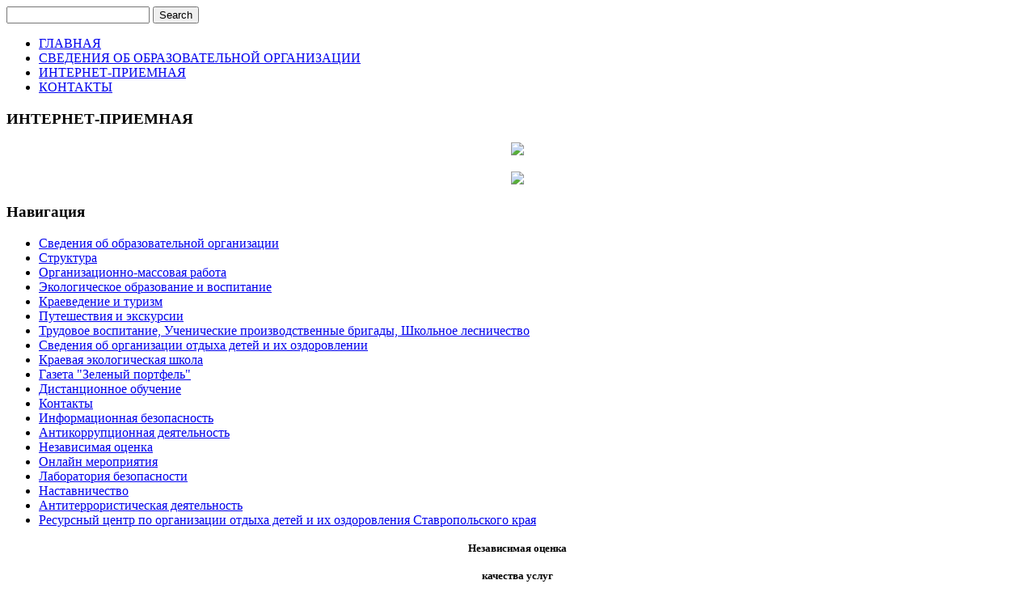

--- FILE ---
content_type: text/html; charset=utf-8
request_url: http://ecoturcentr.ru/index.php/component/content/article/137-novosti/104-itogi-finalnoj-koferentsii-xv-vserossijskoj-olimpiady-sozvezdie-2014
body_size: 19447
content:
<!DOCTYPE html>
<html dir="ltr" lang="ru-ru">
<head>
      <base href="http://ecoturcentr.ru/index.php/component/content/article/137-novosti/104-itogi-finalnoj-koferentsii-xv-vserossijskoj-olimpiady-sozvezdie-2014" />
  <meta http-equiv="content-type" content="text/html; charset=utf-8" />
  <meta name="keywords" content="Центр экологии, туризм, краеведение, биология, УПБ, ученические производственные бригады, образование, нормативные документы, Ставропольский край, мининстерство образования, дополнительное образование, исследование, наука" />
  <meta name="description" content="О деятельности ГБОУ ДОД &quot;Краевой центр экологии, туризма и краеведения&quot;. Обзоры, пресс-релизы, конкурсы, мероприятия и многое другое." />
  <meta name="generator" content="Joomla! - Open Source Content Management" />
  <title>ГБУ ДО &quot;Краевой центр экологии, туризма и краеведения&quot; - ГБУ ДО &quot;Краевой центр экологии, туризма и краеведения&quot;</title>
  <link href="/templates/green_yellow_2/favicon.ico" rel="shortcut icon" type="image/vnd.microsoft.icon" />
  <link rel="stylesheet" href="/media/com_attachments/css/attachments_hide.css" type="text/css" />
  <link rel="stylesheet" href="/media/com_attachments/css/attachments_list.css" type="text/css" />
  <script src="/media/system/js/mootools-core.js" type="text/javascript"></script>
  <script src="/media/system/js/core.js" type="text/javascript"></script>
  <script src="/media/system/js/caption.js" type="text/javascript"></script>
  <script src="/media/system/js/mootools-more.js" type="text/javascript"></script>
  <script src="/media/com_attachments/js/attachments_refresh.js" type="text/javascript"></script>
  <script type="text/javascript">
window.addEvent('load', function() {
				new JCaption('img.caption');
			});
  </script>

    <link rel="stylesheet" href="/templates/system/css/system.css" />
    <link rel="stylesheet" href="/templates/system/css/general.css" />

    <!-- Created by Artisteer v4.0.0.58475 -->
    
    
    <meta name="viewport" content="initial-scale = 1.0, maximum-scale = 1.0, user-scalable = no, width = device-width">
<meta name='yandex-verification' content='501af365c78739e7' />
    <!--[if lt IE 9]><script src="http://html5shiv.googlecode.com/svn/trunk/html5.js"></script><![endif]-->
    <link rel="stylesheet" href="/templates/green_yellow_2/css/template.css" media="screen">
    <!--[if lte IE 7]><link rel="stylesheet" href="/templates/green_yellow_2/css/template.ie7.css" media="screen" /><![endif]-->
    <link rel="stylesheet" href="/templates/green_yellow_2/css/template.responsive.css" media="all">


    <script>if ('undefined' != typeof jQuery) document._artxJQueryBackup = jQuery;</script>
    <script src="/templates/green_yellow_2/jquery.js"></script>
    <script>jQuery.noConflict();</script>

    <script src="/templates/green_yellow_2/script.js"></script>
    <script>if (document._artxJQueryBackup) jQuery = document._artxJQueryBackup;</script>
    <script src="/templates/green_yellow_2/script.responsive.js"></script>
</head>
<body>

<div id="art-main">
<header class="art-header clearfix">

    <div class="art-shapes">


            </div>
<div class="art-textblock art-object340658406" data-left="96%">
    <form class="art-search" name="Search" action="/index.php/component/search/">
    <input type="text" value="" name="searchword">
    <input type="submit" value="Search" name="search" class="art-search-button">
</form>
</div>
                        <div id="art-flash-area">
                    <div id="art-flash-container">
                   <!-- <object classid="clsid:D27CDB6E-AE6D-11cf-96B8-444553540000" width="1000" height="283" id="art-flash-object">
                        <param name="movie" value="/templates/green_yellow_2/images/flash.swf">
                        <param name="quality" value="medium">
                      <param name="scale" value="exactfit">
                      <param name="wmode" value="transparent">
                      <param name="flashvars" value="color1=0xFFFFFF&amp;alpha1=.50&amp;framerate1=12&amp;loop=true&amp;wmode=transparent">
                        <param name="swfliveconnect" value="true">
                        <!--[if !IE]>-->
                        <!-- <object type="application/x-shockwave-flash" data="/templates/green_yellow_2/images/flash.swf" width="1000" height="283">
                            <param name="quality" value="medium">
                          <param name="scale" value="exactfit">
                            <param name="wmode" value="transparent">
                                                          <param name="flashvars" value="color1=0xFFFFFF&amp;alpha1=.50&amp;framerate1=12&amp;loop=true&amp;wmode=transparent">
                            <param name="swfliveconnect" value="true">
                        <!--<![endif]-->
                            <!-- <div class="art-flash-alt"><a href="http://www.adobe.com/go/getflashplayer"><img src="http://www.adobe.com/images/shared/download_buttons/get_flash_player.gif" alt="Get Adobe Flash player"></a></div>
                        <!--[if !IE]>-->
                      <!--   </object>
                        <!--<![endif]-->
                   <!--  </object>-->
                    </div>
                    </div>
<nav class="art-nav clearfix">
    <div class="art-nav-inner">
    
<ul class="art-hmenu"><li class="item-464 current"><a href="/">ГЛАВНАЯ</a></li><li class="item-444"><a href="/index.php/obuchregdenii">СВЕДЕНИЯ ОБ ОБРАЗОВАТЕЛЬНОЙ ОРГАНИЗАЦИИ</a></li><li class="item-487"><a href="/index.php/internet-priemnaya">ИНТЕРНЕТ-ПРИЕМНАЯ</a></li><li class="item-207"><a href="/index.php/kontakty">КОНТАКТЫ</a></li></ul> 
        </div>
    </nav>

                    
</header>
<div class="art-sheet clearfix">
            <div class="art-layout-wrapper clearfix">
                <div class="art-content-layout">
                    <div class="art-content-layout-row">
                        <div class="art-layout-cell art-sidebar1 clearfix">
<div class="art-block clearfix"><div class="art-blockheader"><h3 class="t">ИНТЕРНЕТ-ПРИЕМНАЯ</h3></div><div class="art-blockcontent"><div class="custom"  >
	<p style="text-align: center;"><a href="/index.php/internet-priemnaya"><img src="/images/vopros.png" border="0" width="200" /></a></p></div></div></div><div class="art-block clearfix"><div class="art-blockcontent"><div class="custom"  >
	<center> 
<a href="/index.php/component/content/article?id=104:itogi-finalnoj-koferentsii-xv-vserossijskoj-olimpiady-sozvezdie-2014&amp;template=accessibility"><img src="/images/blind.png" width="90%" ></a></centr> 
</div></div></div><div class="art-block clearfix_menu"><div class="art-blockheader"><h3 class="t">Навигация</h3></div><div class="art-blockcontent"><ul class="menu"><li class="item-435"><a href="/index.php/obuchregdenii">Сведения об образовательной организации</a></li><li class="item-476"><a href="/index.php/struktura">Структура</a></li><li class="item-479"><a href="/index.php/organizacionno-massovaya-rabota">Организационно-массовая работа</a></li><li class="item-480"><a href="/index.php/ecology">Экологическое образование и воспитание</a></li><li class="item-481"><a href="/index.php/kraevedenie-i-turizm">Краеведение и туризм</a></li><li class="item-482"><a href="/index.php/puteshestviya-i-ekskursii">Путешествия и экскурсии</a></li><li class="item-483"><a href="/index.php/trud-vospit-upb">Трудовое воспитание, Ученические производственные бригады, Школьное лесничество</a></li><li class="item-484"><a href="/index.php/dooc-solnechnii">Сведения об организации отдыха детей и их оздоровлении</a></li><li class="item-510"><a href="/index.php/kraevaya-ekologicheskaya-shkola">Краевая экологическая школа</a></li><li class="item-485"><a href="/index.php/gazeta-zeleniy-portfel">Газета &quot;Зеленый портфель&quot;</a></li><li class="item-533"><a href="/index.php/dist-obuchenie">Дистанционное обучение</a></li><li class="item-486"><a href="/index.php/kontakty">Контакты</a></li><li class="item-517"><a href="/index.php/informatsionnaya-bezopasnost">Информационная безопасность</a></li><li class="item-512"><a href="/index.php/antikorruptsionnaya-deyatelnost-new">Антикоррупционная деятельность</a></li><li class="item-518"><a href="http://ecoturcentr.ru/index.php/obuchregdenii/187-normativno-pravovaya-baza/nezavisimaya-otsenka/1179-anketa">Независимая оценка</a></li><li class="item-538"><a href="/index.php/onlajn-meropriyatiya">Онлайн мероприятия</a></li><li class="item-541"><a href="/index.php/laboratoriya-bezopasnosti">Лаборатория безопасности</a></li><li class="item-542"><a href="/index.php/nastavnichestvo">Наставничество</a></li><li class="item-547"><a href="/index.php/antiterroristicheskaya-deyatelnost">Антитеррористическая деятельность</a></li><li class="item-548"><a href="/index.php/resursnyj-tsentr-po-organizatsii-otdykha-detej-i-ozdorovleniya-stavropolskogo-kraya">Ресурсный центр по организации отдыха детей и их оздоровления Ставропольского края</a></li></ul></div></div><div class="art-block clearfix"><div class="art-blockcontent"><div class="custom"  >
	<p style="text-align: center;"><span style="font-size: small;"><strong>Независимая оценка </strong></span></p>
<p style="text-align: center;"><span style="font-size: small;"><strong>качества услуг</strong></span></p>
<p><img style="display: block; margin-left: auto; margin-right: auto;" src="/images/NG/nezvis_ocenka.jpg" alt="" width="90%" border="0" /></p>
<p style="text-align: center;"><strong><a href="http://ecoturcentr.ru/index.php/component/content/article/9-uncategorised/2851-ankety-poluchatelej-obrazovatelnykh-uslug">Анкеты получателей образовательных услуг</a></strong></p></div></div></div><div class="art-block clearfix"><div class="art-blockheader"><h3 class="t">Лаборатория</h3></div><div class="art-blockcontent"><div class="custom"  >
	<p style="text-align: left;"><strong>безопасности</strong></p>
<p style="text-align: center;"><img src="/images/PDD logo.jpg" border="0" alt="" width="179" height="172" /></p>
<p style="text-align: center;"><a href="/index.php/laboratoriya-bezopasnosti"><strong>Краевой центр </strong><strong>по безопасности <br />дорожного движения <br /></strong><strong>«Лаборатория безопасности»</strong></a></p></div></div></div>


                        </div>

                        <div class="art-layout-cell art-content clearfix">
<article class="art-post art-messages"><div class="art-postcontent clearfix">
<div id="system-message-container">
</div></div></article><div class="item-page"><article class="art-post"><h2 class="art-postheader">Материалы</h2></article><article class="art-post"><h2 class="art-postheader"><a href="/index.php/component/content/article/137-novosti/104-itogi-finalnoj-koferentsii-xv-vserossijskoj-olimpiady-sozvezdie-2014">ИТОГИ ФИНАЛЬНОЙ КОФЕРЕНЦИИ XV ВСЕРОССИЙСКОЙ ОЛИМПИАДЫ «СОЗВЕЗДИЕ - 2014»</a></h2><div class="art-postmetadataheader"><div class="art-postheadericons art-metadata-icons"><span class="art-postdateicon">Опубликовано 05.05.2014 10:52</span> | <span class="art-postauthoricon">Автор: RioksAdmin</span> | <a href="/index.php/component/content/article/137-novosti/104-itogi-finalnoj-koferentsii-xv-vserossijskoj-olimpiady-sozvezdie-2014?tmpl=component&amp;print=1&amp;page=" title="Печать" onclick="window.open(this.href,'win2','status=no,toolbar=no,scrollbars=yes,titlebar=no,menubar=no,resizable=yes,width=640,height=480,directories=no,location=no'); return false;" rel="nofollow"><img src="/templates/green_yellow_2/images/system/printButton.png" alt="Печать"  /></a> | <a href="/index.php/component/mailto/?tmpl=component&amp;template=green_yellow_2&amp;link=d43b7e8419bbe173ba3f86d20ca997ed64eb110c" title="E-mail" onclick="window.open(this.href,'win2','width=400,height=350,menubar=yes,resizable=yes'); return false;"><img src="/templates/green_yellow_2/images/system/emailButton.png" alt="E-mail"  /></a> | Просмотров: 77037</div></div><div class="art-postcontent clearfix"><div class="art-article"><p style="text-align: justify;"><img src="/images/sampledata/sozvezdie2014.jpg" border="0" style="float: left; margin: 5px; border: 1px solid black;" />С 21 по 26 апреля 2014 г. в г. Королеве Московской области в Центре подготовки космонавтов имени Ю.А. Гагарина состоялась заключительная молодёжная конференция XV Всероссийской Олимпиады «Созвездие - 2014» научно-исследовательских и учебно-исследовательских проектов среди детей и молодежи по проблемам защиты окружающей среды «Человек – Земля – Космос».</p>
<p style="text-align: justify;">В Олимпиаде приняли участие делегации из 45 субъектов РФ и Республики Казахстан.</p>
 
<p style="text-align: justify;"><br /> Ставропольский край представляли 25 обучающихся образовательных учреждений из Апанасенковского, Благодарненского, Ипатовского, Изобильненского, Красногвардейского, Минераловодского, Петровского, Новоалександровского, Предгорного, Советского, Туркменского, Шпаковского районов и городов Георгиевска, Ессентуки, Пятигорска, Кисловодска и Ставрополя.<br /> По итогам защиты конкурсных работ в старшей возрастной группе (14-18лет)<br /> Победителями стали:<br /> 1 место - Протопопова Ксения (Ипатовский район);<br /> 2 место - Головкова Анастасия (Новоалександровский район);<br /> 3 место - Белоусова Анна (Петровский район);<br /> 3 место - Горбенко Татьяна (Красногвардейский район);<br /> 3 место - Плотникова Кристина (Советский район),<br /> которые стали кандидатами на присуждение премии для поддержки талантливой молодежи в рамках реализации приоритетного национального проекта «Образование» и вошли в Золотой фонд Всероссийской Олимпиады «Созвездие».<br /> Победителями в старшей возрастной группе (14-18лет) стали:<br /> 4 место - Загорулько Ирина (Ипатовский район);<br /> 4 место - Дорожкина Алёна (г. Георгиевск);<br /> 4 место - Солгалова Екатерина (Шпаковский район);<br /> 4 место - Зеленский Илья (Туркменский район);<br /> 5 место - Говор Алла (г. Пятигорск).<br /> Победителями в младшей возрастной группе (10-13 лет) стали:<br /> 2 место - Малюкова Дарья (Изобильненский район);<br /> 2 место - Чуб Дмитрий (Ипатовский район).<br /> Команда от Ставропольского края признана победителем в общекомандном зачете.<br /> За участие в Творческом конкурсе команда Ставропольского края награждена Почетной грамотой Всероссийской Олимпиады «Созвездие».<br /> Краевой центр экологии, туризма и краеведения поздравляет победителей, призеров и всех участников Олимпиады с этим знаменательным событием и желает удачи!</p><div class="attachmentsContainer">

<div class="attachmentsList" id="attachmentsList_com_content_default_104"></div>

</div></div></div><div class="art-postfootericons art-metadata-icons"><span class="art-postcategoryicon">Категория: <span class="art-post-metadata-category-name"><a href="/index.php/component/content/category/137-novosti">Новости</a></span></span></div></article></div>


                        </div>
                                            </div>
                </div>
            </div>

<footer class="art-footer clearfix"><!-- begin nostyle -->
<div class="art-nostyle">
<!-- begin nostyle content -->


<div class="custom"  >
	<p style="text-align: center;">ГБУ ДО "Краевой центр экологии, туризма и краеведения" - 2015-2025.</p>
<p style="text-align: center;">355004, г. Ставрополь, ул. Лермонтова, 148. Тел. 8 (8652) 23-13-96.</p></div>
<!-- end nostyle content -->
</div>
<!-- end nostyle -->
</footer>

    </div>
</div>





<div class="custom"  >
	<p style="text-align: center;"><span style="font-size: 12pt;"><strong>Продолжая пользоваться сайтом, вы даёте согласие на обработку ваших персональных данных</strong> (файлов cookie, IP-адреса, данных браузера и др.) в соответствии с&nbsp;Политикой конфиденциальности. Обработка осуществляется в целях функционирования сайта, анализа трафика и персонализации рекламы.</span></p></div>
</body>
</html>